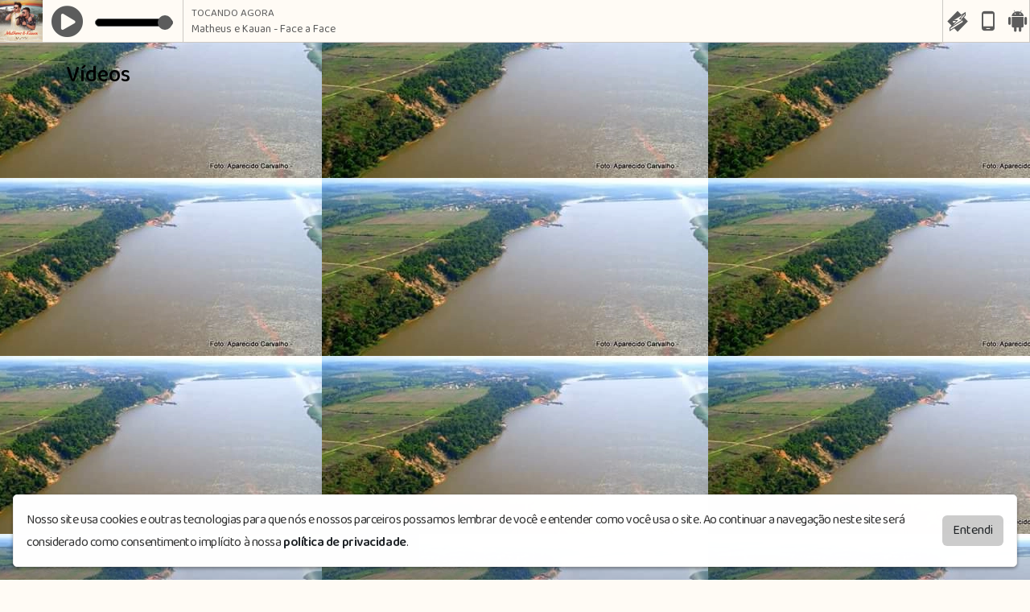

--- FILE ---
content_type: text/html; charset=UTF-8
request_url: https://www.cidadewebradio.net/videos/51335/30-artesanatos-que-te-farao-parecer-super-descolado
body_size: 2459
content:
<!doctype html>
<html lang="pt-BR">
  <head>
    <meta charset="utf-8">
    <meta name="viewport" content="width=device-width, initial-scale=1">
    <meta name="description" content="A sua Rádio da Internet">
    <meta name="keywords" content="web rádio, rádio online">
	<meta name="theme-color" content="#fffbf5">
	
	<meta property="og:title" content="cidadewebradio">
	<meta property="twitter:title" content="cidadewebradio">
	<meta property="og:type" content="website">
	<meta property="og:description" content="A sua Rádio da Internet">
	<meta property="twitter:description" content="A sua Rádio da Internet">
	<meta property="og:url" content="https://cidadewebradio.net">
	<meta property="twitter:url" content="https://cidadewebradio.net">
	<meta property="og:image" content="https://cidadewebradio.net/contents/25433/share/">
	<meta property="twitter:image" content="https://cidadewebradio.net/contents/25433/share/">
	<meta property="twitter:card" content="summary_large_image">
		
    <title>cidadewebradio</title>
	<link id="favicon" rel="shortcut icon" href="https://minhawebradio.com/contents/25433/icon/xm73f5cc35230f176cc028518484b2fd14_25433_1755871699.jpg" />
	<link href="https://fonts.googleapis.com/css2?family=Baloo+2:wght@400;500;600;700;800&display=swap" rel="stylesheet">
	<link href="/themes/01/assets/css/bootstrap.min.css" rel="stylesheet">
	<link href="/themes/01/assets/css/style.css?v=1.0.110" rel="stylesheet">
	<link href="/assets/css/addons.css?v=1.0.106" rel="stylesheet">
	<link rel="stylesheet" href="/themes/01/assets/css/font-awesome.min.css">
	<link rel="stylesheet" href="/themes/01/assets/css/nprogress.css">
	<link href="/assets/css/royalslider.css" rel="stylesheet">
    <link href="/assets/css/rs-default.css" rel="stylesheet">
	<link href="/assets/css/openlayers.css" rel="stylesheet">
	<link href="/assets/css/owl.carousel.min.css" rel="stylesheet">
	<link href="/assets/css/animate.min.css" rel="stylesheet">
    <link href="/assets/css/owl.theme.default.min.css" rel="stylesheet">
	<link href="/assets/css/splide-core.min.css" media="screen" rel="stylesheet" type="text/css">
	<link href="/theme.css?t=1769914296" rel="stylesheet">
	<style>
	:root {
	--p1: #fffbf5;    
	--border3: #5c5c5c;
	--p2: #000000;
	}
    </style>
    <script src="/assets/js/jquery-3.2.1.min.js"></script>
    <script src="/assets/js/req.js"></script>
    <script src="/assets/js/forms.js?v=1.0.102"></script>
	<script src="/assets/js/socket.io.js"></script>
	<script src="/assets/js/jquery.royalslider.min.js"></script>
	<script src="/assets/js/openlayers.js"></script>
	<script src="/assets/js/splide.min.js"></script>
	<script src="/assets/js/nprogress.js"></script>
    <script src="/assets/js/owl.carousel.min.js"></script>
	<script src="/assets/js/poll.js?v=1.0.109"></script>
	<script>
	var G_RECAPTCHA_KEY = '6LeAy7UjAAAAAIqTRYJ_7FrNaYsh-Cz0KWH-HXJ_';
	var SITE_DOMAIN = 'www.cidadewebradio.net';
	</script>
	<script src="/assets/js/utils.js?v=1.0.104"></script>
	
	<script> document.addEventListener("DOMContentLoaded", function () { var cookieAlert = document.querySelector("#cookie-banner-lgpd"); if (cookieAlert) { cookieAlert.offsetHeight; var acceptCookies = document.querySelector(".button-accept-terms"); acceptCookies.addEventListener("click", function () { docCookies.setItem('cookie_consent', (new Date()).getTime()); cookieAlert.classList.remove("d-flex"); cookieAlert.classList.add("d-none"); }); } }); </script>
	
	
		
	
	<script type="text/javascript" src="https://www.google.com/recaptcha/api.js?onload=renderGoogleReCaptcha&amp;render=explicit&amp;hl=pt-br"></script>
	
		
		
	
		
  </head>
  <body class="lighter color1 color2">





<div class="bras-player bras-player-fixed" style="padding-top:53px;">
<div style="top: 0;position: fixed;width:100%;z-index:999" class="player_top">
<link rel="stylesheet" href="/players/player01/style.css?v=1.0.3">
<script>var srcstream = "https://hts07.brascast.com:7148/stream";</script>
<script src="/players/player-func.js?v=1.0.4"></script>


<div class="bras-player player-1 bras-player-fixed color1 border-transparent">
  <div class="bras-width-control" style="width: 1290px">
  
    <div class="bras-padding-control border-transparent">
	<div class="bras-player-background" style="background-image: url(&quot;/assets/img/nocover.jpg&quot;);"></div>
      <div class="bras-player-container border-transparent">
	  
       <div id="bras-player-container">
		   <div class="fallplayer">
        <div id="container_"></div>
        <div id="html5_container" class="fallplayer-container">
            <div id="fallplayer-play" title="Iniciar áudio" class="icopl fallplayer-play-pause fallplayer-play active"><i class="fa fa-play-circle color3"></i></div>
            <div id="fallplayer-pause" title="Pausar áudio" class="icopl fallplayer-play-pause fallplayer-pause inactive"><i class="fa fa-pause-circle color3"></i></div>
            <div class="fallplayer-volume-background fallplayer-volume"><input id="volumeSlider" type="range" min="0" max="100" value="100" class="slider-color bg-color2" style="max-width:97px;border:1px solid var(--border3);"></div>
        </div>

        <audio width="0px" height="0px" id="fallplayer" preload="none">
             <source id="srcP" src="https://hts07.brascast.com:7148/stream">
        </audio>
    </div>

		  
        </div>
      </div>
	  
      <div class="bras-playing-now">
	 <div class="rf-playing-item-label overflow-hidden color3">
	 <span class="rf-playing-label1 text-uppercase ps-2">...</span> <p class="color3 rf-playing-label2 text-truncate ps-2">...</p>
	 </div>
	 </div>

      <div class="mobile-apps-store color1 border-transparent">
        <div class="apps-store-content">
          <div class="app-list">
            <a class="app-store-link ext-link" href="https://cidadewebradio.net/player/7148/winamp.pls" target="_blank"><span class="plicon-winamp color3"></span></a>
            <a class="app-store-link ext-link" href="https://cidadewebradio.net/player/7148/mobile.m3u" target="_blank"><span class="plicon-mobile color3"></span></a>
                            <a class="app-store-link ext-link" href="https://play.google.com/store/apps/details?id=br.com.radiosapp6.cidadewebrdio" target="_blank"><span class="plicon-android color3"></span></a>
                      </div>
        </div>
      </div>
    </div>
  </div>
</div></div>
 </div>

<header>
<div class="background-image"></div><div class="container font-size">

  </div>
  </header>
<div id="pContent">


<div class="page-title" value="Vídeos - cidadewebradio">  </div>

    <div class="container">
      <div class="row mt-3">
        <div class="col-lg-12 col-md-12">
		<h3 class="mb-3 mt-2">Vídeos</h3>

	<div class="d-flex flex-wrap">
			  </div>



      </div>
	  
	  
	  		
	  
	  
	  
    </div>
	</div>
	
</div>	

<div class="container">
</div>
</div>
</div>

			
<div id="cookie-banner-lgpd" class="cookie-banner-lgpd-visible cookie-banner-lgpd-animated d-flex">
    <div class="cookie-banner-lgpd-container">
        <div class="cookie-banner-lgpd_text-box">
            <span class="cookie-banner-lgpd_text">
                Nosso site usa cookies e outras tecnologias para que nós e nossos parceiros possamos lembrar de você e entender como você usa o site. 
				Ao continuar a navegação neste site será considerado como consentimento implícito à nossa <a class="fw-semibold text-dark" href="/politica-de-privacidade">política de privacidade</a>.
            </span>
        </div>
        <div class="cookie-banner-lgpd_button-box"><button type="button" class="button-accept-terms btn btn-block">Entendi</button></div>
    </div>
</div>
			


<footer class="py-5">
 <div class="container">
<div class="row">
 <div class="col-lg-8 col-md-12 text-center text-lg-start"><b>cidadewebradio</b>  © Todos os direitos reservados.</div>
  <div class="col-lg-4 col-md-12 text-center text-lg-end">by <a href="https://brascast.com" class="color2 ext-link" target="_blank"><b>BRASCAST</b></a></div>
  </div> 
 </div> 
</footer>
  
</body>
</html>

--- FILE ---
content_type: text/css
request_url: https://www.cidadewebradio.net/themes/01/assets/css/style.css?v=1.0.110
body_size: 2993
content:
@import url('https://fonts.googleapis.com/css2?family=Inter:wght@400;500;600&display=swap');
*{
	font-family: 'Baloo 2', 'Helvetica Neue',Helvetica,Arial,sans-serif;
    font-weight: 400;
}
a{text-decoration:none!important;}
a:hover {text-decoration: none !important; opacity: 0.8; }
.mod{padding-left: 0.25rem!important; padding-bottom: 0.5rem!important; padding-right: 0.25rem!important; padding-top: 0.25rem!important;}
.lighter .color-transparent {color: rgba(0,0,0, 0.5)}
.color-transparent {color: rgba(255,255,255, 0.5)}
.bg-transparent-contrast { background: rgba(255, 255, 255, 0.08) !important; }
.lighter .navtheme-title { background: rgba(0,0,0,0.15); }
.lighter .bg-transparent { background: rgba(0,0,0,0.15) !important; }
.lighter .bg-transparent-contrast {background: rgba(0, 0, 0, 0.05) !important}
.lighter .border-transparent { border-color: rgba(0,0,0,0.2) !important; }
.lighter .bg-transparent-inverted { background: rgba(255,255,255,0.2) !important; }
.lighter .border-transparent-inverted { border-color: rgba(255,255,255,0.2) !important; }
.bg-block {background: rgba(255,255,255,0.15);}
.bg-block.active{background: rgba(255,255,255,0.40);}
.border-block {border-color: rgba(255,255,255,0.15)!important;}
.lighter .border-block{ border-color: rgba(0,0,0,0.09)!important;}
.lighter .bg-block{ background: rgba(0,0,0,0.09);}
.lighter .bg-block.active{background: rgba(0,0,0,0.25);}
.nav-bg ul li a:hover{background: rgba(0, 0, 0, 0.3); opacity: 1;}
.navtheme .nav-item{padding:0px 3px;}
.navtheme .nav-link{border-radius:5px;}
.lighter .navtheme .nav-link:hover { background: rgba(0,0,0,0.15) !important;}
footer {background: rgba(255,255,255,0.15);}
.lighter footer { background: rgba(0,0,0,0.15)!important; }
main{min-height:580px;}
#lightSlider .caption{ padding: 16px 20px; margin-top: -56px; position: absolute; font-weight: 500; font-size: 1.15em; color:#fff; z-index: 9999}
.caption-bg{ margin-top: -56px;background: rgba(0, 0, 0, 0.75); width: 100%; z-index: 999; padding: 16px 20px; position: absolute;}
.circle-message{padding:10px 13px;}
.module-h .nav-pills .nav-link:hover{background: rgba(0, 0, 0, 0.3) !important; opacity: 1;}
.lighter .module-h .nav-pills .nav-link:hover{background: rgba(0,0,0,0.15) !important; opacity: 1;}

.border-broadcaster{background-image: linear-gradient(rgba(255,255,255,0.6), rgba(255,255,255,0.3), rgba(255,255,255,0.1));}
.lighter .border-broadcaster{background-image: linear-gradient(rgba(0,0,0,0.6), rgba(0,0,0,0.3), rgba(0,0,0,0.1))!important;}

.button-accept-terms{background:#ccc;}
.button-accept-terms:hover{background:#adadad;}

.promo-finished{padding: 0.2em; width:260px; border-radius:5px;}

.promo-finished{ background: rgba(255,255,255,0.5); }
.lighter .promo-finished{ background: rgba(0,0,0,0.5); }

.bg-cookie{ background: rgba(255,255,255,0.9); }
.lighter .bg-cookie{ background: rgba(0,0,0,0.9); }

.navLinks li a{padding:8px 10px 6px 10px!important;}
.schedule-tabs li{
	display: block;
    float: left;
    padding: 3px;
    width: 14.28%;
    text-align: center;
    font-weight: bold;
    text-decoration: none;
    text-transform: uppercase;
}
.schedule-tabs button{
	display: block;
    width: 100%;
    padding: 15px 0px;
    border-width: 1px;
    border-style: solid;
    border-radius: 2px;
}


@media screen and (max-width: 1399px) {
.navbar-expand-lg .navbar-nav .nav-link{
		padding-left:0.2rem!important;
		padding-right:0.2rem!important;
	}	
}

@media screen and (max-width: 1399px) {

	.navbar-expand-lg .navbar-nav .nav-link{
		font-size:16px!important;
		padding-left:0.3rem!important;
		padding-right:0.3rem!important;
	}
	.modules .card-header{
		font-size:1rem;
	}
}
@media screen and (max-width: 1199px) {
	.navbar-expand-lg .navbar-nav .nav-link{
		font-size:14px!important;
		padding-left:0.2rem!important;
		padding-right:0.2rem!important;
	}
}


@media screen and (max-width: 900px) {
	.schedule-tabs li{
		display: inline-block;
		float: none;
		width: 150px; 
	}
	.navbar-expand-lg .navbar-nav .nav-link{
		font-size:16px!important;	
	}
	.navbar-nav .dropdown-menu{
		background-color:transparent!important;
	}
}


@media screen and (max-width: 1199px) {
.card-news.card-news-image .img{max-width: 215px; max-height: 140px;}
.card-news-title{font-size: 16px!important;}	
}
@media screen and (max-width: 991px) {
.card-news.card-news-image {flex-direction: column!important;gap: 4px!important;}
.card-news .img{max-width: 100%!important; max-height:280px!important;}
.card-news-title{font-size: 18px!important;}
}

.paginator{justify-content:center;}
.paginator li:not(:last-child){
	margin-right:10px;
}
.paginator li .page-link{
	border-radius:7px!important;
	font-size:18px;
}

.background-image {
    position: fixed;
    top: 0px;
    left: 0px;
    width: 100%;
    height: 100%;
    z-index: -20;
}
header{margin-top:10px;}
blockquote{
	padding: 10px 20px;
    margin: 0 0 20px;
    font-size: 17.5px;
    border-left: 5px solid #eee;
}
.text-overflow-inline {
    overflow: hidden;
    text-overflow: ellipsis;
    white-space: nowrap;
    display: inline-block;
}
.broadcaster{
	width:250px;
}
.post-share{
	padding:5px 8px;
	border:1px solid #ccc;
	border-radius: 5px;
	font-size:15px;
}
.post-entry{
	line-height: 25px;
}
.post-image{
	margin-bottom: 20px;
    text-align: center;
}
.post-image img{
	max-width: 100%;
}
.post-head{
	margin-bottom:15px;
}
.featured-slider .item {
    max-height: 350px;
    height:100%;
    background-repeat: no-repeat;
    position: relative;
    background-size: cover;
}

.featured-slider .item .featured-post .post-content {
    padding: 0px 40px 10px 40px;
}

.featured-slider .item .featured-post .post-title a {
    color: #fff;
}

.owl-prev, .owl-next {
    width: 40px;
    height: 45px;
    position: absolute;
    top: 49%;
    transform: translateY(-50%);
    display: block !important;
    border: 0px;
    border-radius: 50%!important;
    }
    .owl-prev { left: 3px; padding: 0px 7px 0px 2px!important; }
    .owl-next { right: 3px; padding: 0px 2px 0px 7px!important; }
    .owl-prev i, .owl-next i {font-size:55px; line-height: 45px; text-shadow: 0 0 8px #000000;}
	
.post-overaly-style img{
transition: transform .4s;
}
.post-overaly-style::after {
    position: absolute;
    content: '';
    width: 100%;
    height: 100%;
    left: 0;
    top: 0;
    border-radius: 5px;
    background: -webkit-gradient(linear,left top,left bottom,color-stop(50%,transparent),to(rgba(0,0,0,0.8)));
    background: -webkit-linear-gradient(top,transparent 50%,rgba(0,0,0,0.8) 100%);
    background: -o-linear-gradient(top,transparent 50%,rgba(0,0,0,0.8) 100%);
    background: linear-gradient(to bottom,transparent 50%,rgba(0,0,0,0.8) 100%);
    -webkit-transition: all .4s ease;
    -o-transition: all .4s ease;
    transition: all .4s ease;
}
.post-overaly-style:not([href='#']):hover img {
    transform: scale(1.12);
    opacity: 1;
}
.post-overaly-style[href='#']:hover {
    opacity: 1!important;
}
.post-overaly-style .post-content {
    position: absolute;
    bottom: 0;
    padding: 25px;
    z-index: 1;
}

.block-apps{
	padding:10px 7px;
	border-radius:5px;
	text-align:center;
}
.app-icon {
    width: 60px;
    height: 60px;
    display: block;
	margin:auto;
    border-radius: 5px;
    box-shadow: 0px 1px 0px 1px rgb(0 0 0 / 10%);
    background: rgba(255,255,255,0.8);
}

.grid-card {
    flex: 0 0 33%;
    padding: 5px;
}
@media screen and (max-width: 900px) {
    .grid-card {
        flex: 0 0 100%;
    }
}
.card-grid{ margin-bottom:0px; }
.card-grid .card-grid-image {
    overflow: hidden;
    border-radius: 8px;
}
.card-grid .card-grid-image img {
    width: 100%;
    max-width: 100%;
}
.card-grid .card-grid-container {
    display: flex;
    align-items: flex-start;
    gap: 4px;
    margin-top: 0px;
}
.card-grid .card-grid-event-container {
    display: flex;
    align-items: flex-start;
    gap: 8px;
    margin-top: 5px;
}
.card-grid .card-grid-date {
    display: flex;
    flex-direction: column;
    padding: 8px;
    border-radius: 8px;
    align-items: center;
}

.card-grid.without-image .card-grid-container {
    height: 100%;
    display: flex;
    flex-direction: column;
    justify-content: center;
}
.card-grid .card-grid-name {
    font-weight: bold;
    align-self: center;
    overflow: hidden;
}
.card-grid.without-image .card-grid-name {
    font-size: 16px;
    line-height: 1.2em;
}

.card-grid .card-grid-date .card-grid-day {
    font-weight: 700;
}

.card-grid .card-grid-date .card-grid-day,
.card-grid .card-grid-date .card-grid-hour {
    white-space: nowrap;
    line-height: 1;
}

.outer-circle {
  width: 80px;
  height: 80px;
  border-style: solid;
  border-color: transparent;
  border-radius: 50%;
  border-width: 0;
  animation: rotateCircle 2s linear infinite;
  padding: 3px;
  display: table;
}
.inner-circle {
    height: 80px;
    width: 80px;
    border-style: solid;
    border-color: transparent;
    border-radius: 50%;
    border-width: 1px;
    animation: rotateCircle 2s linear infinite reverse;
    display: table;
    text-align: center;
  }
.inner-circle img{
	width:80px;
	height:80px;
	border-radius:50%;
}


@keyframes rotateCircle {
  0% {
    transform: rotate(0);
  }

  25% {
    transform: rotate(90deg);
  }

  50% {
    transform: rotate(180deg);
  }

  75% {
    transform: rotate(270deg);
  }

  100% {
    transform: rotate(360deg);
  }
}

.poll-area label {
    display: block;
    margin-bottom: 5px;
    padding: 5px 3px;
    transition: all 0.2s ease;
}

.voteBtn{
	border:none;
}
.voteBtn:hover{
	border:none;
	opacity:0.85;
}
.parcialBtn{
	border:none;
	background: transparent;
}
.parcialBtn:hover{
	opacity:0.7;
}

label .row {
    display: flex;
    pointer-events: none;
    justify-content: space-between;
}

label .row .column {
    display: flex;
    align-items: center;
}

label .row .circle {
    height: 19px;
    min-width: 19px;
    display: block;
    border: 2px solid #ccc;
    border-radius: 50%;
    margin-right: 10px;
    position: relative;
}

label.selected .row .circle {
    border-color: #6665ee;
}

label .row .circle::after {
    content: "";
    height: 11px;
    width: 11px;
    background: #6665ee;
    border-radius: inherit;
    position: absolute;
    left: 2px;
    top: 2px;
    display: none;
}

.poll-area label:hover .row .circle::after {
    display: block;
    background: #e6e6e6;
}


label .row span {
    font-size: 16px;
    font-weight: 500;
}

label .row .percent {
    display: none;
}

label .progress {
    height: 7px;
    width: 100%;
    position: relative;
    background: #f0f0f0;
    margin: 8px 0 3px 0;
    border-radius: 30px;
    display: none;
    pointer-events: none;
}

label .progress:after {
    position: absolute;
    content: "";
    height: 100%;
    background: #ccc;
    width: calc(1% * var(--w));
    border-radius: inherit;
    transition: all 0.2s ease;
}

label.selected .progress::after {
    background: #6665ee;
}

label.selectall .progress,
label.selectall .row .percent {
    display: block;
}
.poll-area input[type="radio"],
.poll-area input[type="checkbox"] {
    display: none;
}

.module-3 .card-grid-name{
    overflow: hidden;
   text-overflow: ellipsis;
   display: -webkit-box;
   -webkit-box-orient: vertical;
   -webkit-line-clamp: 2; /* number of lines to show */
   line-height: X;        /* fallback */
   max-height: X*N
}


#cookie-banner-lgpd{position:fixed;z-index:2147483647;bottom:16px;left:16px;right:16px;margin:auto;max-width:1296px;min-height:70px;box-shadow:0 2px 4px 0 rgba(0,0,0,0.4);border:solid 1px #eeeeee;background-color:#fff;border-radius:5px;}#cookie-banner-lgpd.cookie-banner-lgpd-animated{animation-duration:1s;animation-fill-mode:both;animation-iteration-count:1}#cookie-banner-lgpd.cookie-banner-lgpd-animated.cookie-banner-lgpd-visible{animation-name:bounceInUp}#cookie-banner-lgpd.cookie-banner-lgpd-animated.cookie-banner-lgpd-hidden{animation-name:bounceOutDown}#cookie-banner-lgpd .cookie-banner-lgpd-container{display:flex;align-items:center;justify-content:space-between;width:100%;min-height:inherit}#cookie-banner-lgpd .cookie-banner-lgpd-container .cookie-banner-lgpd_text-box{vertical-align:middle;padding:16px}#cookie-banner-lgpd .cookie-banner-lgpd-container .cookie-banner-lgpd_text-box .cookie-banner-lgpd_text{font-size:16px;font-weight:normal;font-stretch:normal;font-style:normal;line-height:normal;letter-spacing:-0.45px;color:#333}#cookie-banner-lgpd .cookie-banner-lgpd-container .cookie-banner-lgpd_text-box .cookie-banner-lgpd-link{color:#0069de;text-decoration:none;cursor:pointer}#cookie-banner-lgpd .cookie-banner-lgpd-container .cookie-banner-lgpd_button-box{padding:16px 16px 16px 0}#cookie-banner-lgpd .cookie-banner-lgpd-container .cookie-banner-lgpd_button-box .cookie-banner-lgpd_accept-button{height:40px;padding:8px 16px;border-radius:4px;font-family:opensans, helvetica, arial, sans-serif;font-size:14px;font-weight:bold;font-stretch:normal;font-style:normal;line-height:1;letter-spacing:normal;text-align:center;color:#fff;border:0;cursor:pointer}#cookie-banner-lgpd .cookie-banner-lgpd-container .cookie-banner-lgpd_button-box .cookie-banner-lgpd_accept-button:focus{outline:none}@media only screen and (max-width: 800px){#cookie-banner-lgpd .cookie-banner-lgpd-container{flex-flow:column}#cookie-banner-lgpd .cookie-banner-lgpd-container .cookie-banner-lgpd_text-box{padding:16px 16px 0px 16px}#cookie-banner-lgpd .cookie-banner-lgpd-container .cookie-banner-lgpd_button-box{width:100%;padding:16px;box-sizing:border-box}#cookie-banner-lgpd .cookie-banner-lgpd-container .cookie-banner-lgpd_button-box .cookie-banner-lgpd_accept-button{width:100%}}

--- FILE ---
content_type: text/css
request_url: https://www.cidadewebradio.net/assets/css/addons.css?v=1.0.106
body_size: 2079
content:
#pContent{min-height:580px; margin-bottom:30px;}
.ratio-box {
    width: 100%;
    display: block;
    position: relative;
}
.ratio-box:after {
    padding-top: 100%;
    display: block;
    content: '';
}
.ratio-box .ratio-content {
    position: absolute;
    top: 0;
    bottom: 0;
    right: 0;
    left: 0;
    overflow: hidden;
}
.ratio-box.ratio-4-3:after {
    padding-top: 75%;
}
.ratio-box.ratio-16-9:after {
    padding-top: 56.25%;
}
.ratio-box.ratio-15-5:after {
    padding-top: 33.3%;
}
.ratio-box.ratio-5-1:after {
    padding-top: 20%;
}
.ratio-box.ratio-map-wide .map-container,
.ratio-box.ratio-map-wide .map-container * {
    max-width: initial;
}

.ratio-box.ratio-map-wide:after { /*usado em mapas 1100/400*/
    padding-top: 36.7%;
}

.ratio-box.ratio-map-wide .block-map-mobile {
    position: absolute;
    top: 0;
    left: 0;
    width: 100%;
    height: 100%;
    z-index: 996;
    display: none;
    background-color: #fff;
    opacity: 0.6;
}
.ratio-box.ratio-map-wide .block-map-mobile .block-content {
    display: table;
    width: 100%;
    height: 100%;
    font-size: 18px;
    font-weight: bold;
}
.ratio-box.ratio-map-wide .block-map-mobile .block-content .block-message {
    display: table-cell;
    vertical-align: middle;
    color: #000;
    text-align: center;
}


.splide.default-pagination .splide__arrows {
    display: flex;
    align-items: center;
    justify-content: space-between;
	margin-top:10px;
}

.splide.default-pagination .splide__arrows .splide__arrow {
    background: none;
    border: none;
    font-size: 24px;
}
.splide__slide .name{margin-top:5px;}
.splide__arrow--prev{margin-left:-5px;}
.splide__arrow--next{margin-right:-7px;}
.splide.default-pagination .splide__arrows .splide__arrow:disabled {
    opacity: 0.5;
}

.splide.default-pagination .splide__pagination {
    display: flex;
    align-items: center;
    gap: 8px;
}

.lighter .splide.default-pagination .splide__pagination li button:not(.is-active) {
    background: rgba(0,0,0,0.2);
}

.splide.default-pagination .splide__pagination li button:not(.is-active) {
    background: rgba(255, 255, 255, 0.2);
}

.splide.default-pagination .splide__pagination li button {
    width: 8px;
    height: 12px;
    position: relative;
    border-radius: 50%;
    border: none;
}


.played-list .played-item {
    position: relative;
    min-height: 34px;
    padding: 3px 0px 3px 44px;
    margin-top: 3px;
}
.played-list .played-item .list-count {
    position: absolute;
    top: 50%;
    left: 0px;
    width: 34px;
    height: 34px;
    margin-top: -17px;
    line-height: 34px;
    text-align: center;
    border-radius: 100%;
    font-weight: bold;
    font-size: 18px;
}
.played-list .played-item {
    width: 100%;
    overflow: hidden;
    text-overflow: ellipsis;
    white-space: nowrap;
    display: inline-block;
}
.btn-app-download{
	border: 2px solid #000;
    padding: 0px 10px 5px 10px;
    border-radius: 5px;
    font-size: 20px;
    display: flex;
    align-items: center;
    width: 200px;
    text-align: start;
	margin:auto;
}
.btn-app-download i{
	padding-top:10px;
	font-size:30px;
	margin-right:8px;
}
.btn-app-download p{
	margin-top:-10px;
	font-weight:600;
}
.btn-app-download small{
	font-size:14px;
}
.modules{width:100%; display:flow-root;}
/*.mod-reduced{
	float: left;
    clear: none;
    width: calc(50% - 6px);
}
.mod-reduced + .mod-reduced{
	margin-left: 12px;
    margin-right: 0;
}*/

.mod-reduced {
    float: left;
    width: calc(50% - 6px); /* 50% menos os 6px de espaçamento total */
    margin-left: 3px;
    margin-right: 3px;
    box-sizing: border-box;
}




.stats-container{
    display:flex;
    gap:1rem;
}
.stats-item{
	flex: 1;
    display: flex;
    flex-direction: column;
}


.no-messages {
    display: flex;
    align-items: center;
    justify-content: space-between;
}

.no-messages .btn {
    border-width: 1px;
    border-style: solid;
    border-radius: 8px;
    padding: 12px !important;
    font-weight: 600;
}

.no-messages .btn {
    margin-top: 20px;
    width: 100%;
}



.message-buttons {
	display: flex;
    margin-top: 10px;
    align-items: center;
    justify-content: space-between;
}
 .message-item,
 .message-item {
    padding-top: 16px;
    padding-bottom: 16px;
}

.message-item + .message-item {
    border-top: 1px solid rgba(255, 255, 255, 0.2);
}

 .message-item:first-child,
 .message-item:first-child {
    padding-top: 0;
}

 .message-item:last-child,
 .message-item:last-child {
    margin-bottom: 0px;
}
 .message-item .info,
 .message-item .info {
    line-height: 1;
    display: flex;
    justify-content: space-between;
    margin-bottom: 4px;
}
 .message-item .name,
 .message-item .name {
    display: inline-block;
    font-weight: bold;
    line-height: 1.6;
    max-width: calc(100% - 147px);
    text-overflow: ellipsis;
    overflow: hidden;
    white-space: nowrap;
    margin-right: 1rem;
}
 .message-item .date,
 .message-item .date {
    float: right;
    line-height: 1;
    line-height: 1.6;
    white-space: nowrap;
}


 .message-item .message-source,
 .message-item .message-source {
    background-color: rgba(255, 255, 255, 0.1);
    padding: 8px 16px;
    border-radius: 8px;
}

 .message-item .message-source .message,
 .message-item .message-source .message {
    line-height: 1.2;
    line-height: 1.4;
    position: relative;
    margin-bottom: 18px;
}


 .message-item .message-reply,
 .message-item .message-reply {
    margin: 16px 16px 0 16px;
}

 .message-item .message-reply .message,
 .message-item .message-reply .message {
    line-height: 1.2;
}


.card-news.card-news-image .img {
    border-radius: 8px;
    overflow: hidden;
}

.card-news .img img {
    height: 100%;
    width: 100%;
    object-fit: cover;
}

.card-news .img {
    max-width: 240px;
    max-height: 120px;
    flex-shrink: 0;
}

.card-news.card-news-image {
    display: flex;
    gap: 12px;
}
.card-news-date{
	margin-bottom:-5px;
}
.card-news-title{
	font-size: 20px;
    font-weight: 500;
}

.card-news .card-news-conteiner {
    display: flex;
    flex-direction: column;
}

.news-wrapper {
    display: flex;
    flex-direction: column;
	gap: 16px;
}

.news-wrapper .news-item + .news-item {
    padding-top: 16px;
    border-top: 1px solid rgba(255, 255, 255, 0.2);
}
.news-wrapper .news-item:last-child{
	padding-bottom:16px;
	border-bottom: 1px solid rgba(255, 255, 255, 0.2);
}


.size-1 .news-item .card-news.card-news-image,
.news .news-list .news-card .card-news.card-news-image {
    flex-direction: column;
}

.size-1 .card-news .img{
	max-width: 100%;
    max-height: 100%;
}

.size-1 .news-wrapper {
    display: flex;
    flex-direction: column;
}

.size-1 .news-item + .news-item {
    padding-top: 16px;
    margin-top: 16px;
    border-top: 1px solid #ffffff26;
}


.ratio-box .ratio-content {
    border-radius: 5px;
    background-color: #000;
    overflow: hidden;
}
 .camera-online-link {
    background-image: url(/assets/img/camera-online-bg.png);
    background-size: 100%;
    display: block;
    width: 100%;
    height: 100%;
}

.camera-online-link .camera-play-button {
    display: block;
    position: absolute;
    width: 75px;
    height: 75px;
    background-image: url(/assets/img/camera-play.png);
    background-size: 100%;
    top: 50%;
    left: 50%;
    margin-left: -37px;
    margin-top: -37px;
}
.ratio-box .ratio-content.offline {
    background-color: #000;
    background-image: url(/assets/img/camera-offline-bg.gif);
}
.offline-message {
    position: absolute;
    top: 50%;
    left: 50%;
    background: #ec2828;
    width: 120px;
    height: 20px;
    line-height: 20px;
    font-size: 12px;
    margin-top: -10px;
    margin-left: -60px;
    text-align: center;
    color: #FFF;
    border-radius: 10px;
}

.post-entry{
	overflow:hidden;
}

.post-entry img{
	max-width:100%!important;
}






.royalSlider.rsDefault .rsBullets {
    bottom: 16px;
    display: flex;
    justify-content: center;
    gap: 8px;
}

.royalSlider .rsNav.rsBullets {
    background: transparent;
}

.royalSlider.rsDefault .rsBullet {
    padding: 0;
}

.royalSlider.rsDefault .rsBullet span {
    background-color: #ffffff60;
}

.royalSlider:before,
.royalSlider:after,
.royalSlider *:before,
.royalSlider *:after {
    -webkit-box-sizing: initial !important;
    -moz-box-sizing: initial !important;
    box-sizing: initial !important;
}
.royalSlider.slider-vertical-thumb {
    width: 100%;
    height: 420px;
}
.royalSlider.slider-horizontal-thumb {
    width: 100%;
    height: 550px;
}
.royalSlider.slider-banner {
    width: 100%;
    height: 220px;
    overflow-y: hidden;
}
.royalSlider .rsContent .imgDesc {
    position: absolute;
    top: 55%;
    left: 0px;
    text-align: left;
    font-weight: bold;
    font-size: 20px;
}
.royalSlider .rsContent .imgDesc.bottom {
    top: initial;
    bottom: 0;
    width: 100%;
}
.royalSlider .rsContent .imgDesc .highlightDesc {
    padding: 5px 20px;
    background-color: #fff;
    color: #000;
    display: inline-block;
}
.royalSlider .rsContent .imgDesc .linkDesc {
    display: block;
    width: 100%;
    padding:10px 15px;
    max-height: 73px;
    overflow: hidden;
    background: rgba(0,0,0,0.5);
    color: #FFF;
}

.royalSlider.slider-vertical-thumb,
.royalSlider.slider-horizontal-thumb {
    border-radius: 8px;
}
.royalSlider.slider-vertical-thumb .rsOverflow,
.royalSlider.slider-vertical-thumb .rsSlide,
.royalSlider.slider-vertical-thumb .rsImg {
    border-top-left-radius: 8px;
    border-bottom-left-radius: 8px;
}

.royalSlider.slider-vertical-thumb .rsThumbs,
.royalSlider.slider-vertical-thumb .rsThumbs .rsThumbsContainer {
    border-top-right-radius: 8px;
    border-bottom-right-radius: 8px;
    overflow: hidden;
}

.royalSlider.slider-horizontal-thumb .rsOverflow,
.royalSlider.slider-horizontal-thumb .rsSlide,
.royalSlider.slider-horizontal-thumb .rsImg {
    border-radius: 8px;
}

.royalSlider.slider-horizontal-thumb .rsThumbs,
.royalSlider.slider-horizontal-thumb .rsThumbs .rsThumbsContainer {
    border-bottom-left-radius: 8px;
    border-bottom-right-radius: 8px;
    overflow: hidden;
}

.royalSlider.slider-banner,
.royalSlider.slider-banner .rsOverflow,
.royalSlider.slider-banner .rsSlide,
.royalSlider.slider-banner .rsImg {
    border-radius: 8px;
}
.rsDefault.slider-banner.rsHor .rsArrowRight .rsArrowIcn {
    background: url('/assets/img/slider-arrow-right.svg');
}
.rsDefault.slider-banner.rsHor .rsArrowLeft .rsArrowIcn {
    background: url('/assets/img/slider-arrow-left.svg');
}
.rsDefault.slider-banner .rsArrowIcn {
    width: 24px;
    height: 24px;
    margin-left: -10px;
    margin-top: -15px;
    background-position: 0px 0px;
}

@media screen and (max-width: 992px) {
.mod-reduced{
        width: 100%!important;
        margin-left: 0px!important;
    }
}
@media screen and (max-width: 900px) {
    .royalSlider .rsContent .imgDesc {
        top: initial;
        bottom: 0;
        width: 100%;
    }
    
    
}
@media screen and (max-width: 500px) {
    .royalSlider .rsContent .imgDesc .highlightDesc {
        display: none;
    }
    .module-slider .royalSlider .rsBullets {
        display: none;
    }
}

--- FILE ---
content_type: text/css;charset=UTF-8
request_url: https://www.cidadewebradio.net/theme.css?t=1769914296
body_size: 114
content:
.color1 { background-color: #fffbf5!important; } .bg-color2 { background-color: #000000!important; } .bg-color3 { background-color: #5c5c5c!important; } .border1{ border-color: #000000!important; } .border3 { border-color: #5c5c5c!important; } .font-size { font-size: 18px!important; } .fcolor { color: #fffbf5!important; } .color2 { color: #000000!important; } .color3 { color: #5c5c5c!important; } .background-image { opacity: 1; background-image: url("https://minhawebradio.com/contents/25433/background/73f5cc35230f176cc028518484b2fd14_25433_1755871908.webp"); background-repeat: repeat;  background-position: center top; }.selected{ border-color: #000000!important; } label .row .circle{border-color: #5c5c5c;} .poll-area label:hover .row .circle::after{ background: #5c5c5c; }  label.selected .row .circle::after{ display: block; background: #000000 !important; }

--- FILE ---
content_type: application/javascript
request_url: https://www.cidadewebradio.net/assets/js/utils.js?v=1.0.104
body_size: 3131
content:
let ajaxify = new ReqBras({ elements: '#pContent', selector: 'a:not(.ext-link)', scrolltop: true, forms: false, prefetchoff: true, memoryoff: true, inlineskip: '' });
window.addEventListener('pronto.request', () => {
  NProgress.start();
});
window.addEventListener('pronto.render', () => {
	renderGoogleReCaptcha();
	renderMap();
  NProgress.done();

  const currentURL = window.location.pathname;
    const pathParts = currentURL.split('/').filter(Boolean);
    const pageName = pathParts[pathParts.length - 1] || 'home';
    
    
    
const sliderModule = document.querySelector('.modules .module-21');

if (sliderModule) {
  if (pageName !== 'home') {
    sliderModule.classList.add('hideSlider');
  } else {
    sliderModule.classList.remove('hideSlider');
  }
}


});
window.addEventListener('pronto.error', () => {
  NProgress.done(true);
});


document.addEventListener('pronto.load', function () {
    if (typeof renderMap === 'function') {
        renderMap();
    }
});

var MAP_CONTAINERS = {};
var GRECAPTCHA_CONTAINERS = GRECAPTCHA_CONTAINERS || {};

function renderGoogleReCaptcha() {
  // Verifica se o grecaptcha está disponível
  if (typeof grecaptcha !== 'undefined' && typeof grecaptcha.render !== 'undefined') {
    var recaptchaContainers = $('.g-recaptcha-container:not(.recaptcha-initialized)');

    if (recaptchaContainers.length > 0) {
      recaptchaContainers.each(function() {
        var $this = $(this); // Cache do 'this' para evitar uso excessivo de 'jQuery'
        
        // Obtém o ID único do captcha do atributo data-captcha-id
        var captchaId = $this.data('captcha-id');
        
        // Marcar o container como inicializado para evitar renderizações duplicadas
        $this.addClass('recaptcha-initialized');
        
        // Renderiza o reCAPTCHA no container
        var renderedCaptchaId = grecaptcha.render(this, {
          sitekey: G_RECAPTCHA_KEY,  // Chave do reCAPTCHA
          'expired-callback': function() {
            // Reseta o reCAPTCHA quando ele expirar
            if (typeof GRECAPTCHA_CONTAINERS[captchaId] !== 'undefined') {
              grecaptcha.reset(GRECAPTCHA_CONTAINERS[captchaId]);
            }
          },
          'callback': function(response) {
            // Pode adicionar lógica aqui para o callback
            console.log('reCAPTCHA respondido para o captcha ID:', captchaId);
          }
        });

        // Armazenar a instância do reCAPTCHA usando o data-captcha-id como chave
        GRECAPTCHA_CONTAINERS[captchaId] = renderedCaptchaId;
      });
    }
  }
}

function contentCheck(limitField,limit){
	 if (limitField.value.length > (limit ? limit : 250)) {
        limitField.value = limitField.value.substring(0, (limit ? limit : 250));
    }
}

function renderMap() {
    var mapsContainers = $('.map-container');

    if (mapsContainers.length > 0) {
        mapsContainers.each(function () {
            var mapContainer = $(this);

            var mapId = mapContainer.data('map-id') || mapsContainers.index(this);
            var centerLatLng = mapContainer.data('center-lat-lng');
            var zoom = parseInt(mapContainer.data('zoom'), 10) || 14;
            var useMarker = $.inArray(mapContainer.data('use-marker'), ['1', 'true', 1, true]) !== -1;
            var displayDirectionsSelector = mapContainer.data('display-directions-selector');

            var lat = NaN;
            var lng = NaN;

            if (centerLatLng) {
                var latLng = centerLatLng.split(',');

                lat = parseFloat($.trim(latLng[0]));
                lng = parseFloat($.trim(latLng[1]));
            }

            if (isNaN(lat) || isNaN(lng)) {
                lat = -14.2392976;
                lng = -53.1805017;
                zoom = 4;
                useMarker = false;
            }

            var initCoordinate = ol.proj.fromLonLat([lng, lat]);
            var markers = [];

            if (useMarker) {
                markers.push(new ol.Feature(new ol.geom.Point(initCoordinate)));
            }

            var vectorSource = new ol.source.Vector({
                features: markers,
            });

            var map = new ol.Map({
                layers: [
                    new ol.layer.Tile({
                        source: new ol.source.OSM({
                            attributions: '<span style="font-size: 12px;">&#169; <a href="https://www.openstreetmap.org/copyright" target="_blank">OpenStreetMap</a> contributors.</span>',
                        }),
                    }),
                    new ol.layer.Vector({
                        source: vectorSource,
                        style: new ol.style.Style({
                            image: new ol.style.Icon({
                                anchor: [18, 48],
                                anchorXUnits: 'pixels',
                                anchorYUnits: 'pixels',
                                src: '/assets/img/marker-pin-single-user.png',
                            }),
                        }),
                    }),
                ],
                target: mapContainer.get(0),
                view: new ol.View({
                    center: initCoordinate,
                    zoom: zoom,
                }),
                interactions: ol.interaction.defaults({
                    mouseWheelZoom: false,
                }),
            });

            if (displayDirectionsSelector) {
                $(displayDirectionsSelector).find('form').submit(function (e) {
                    e.stopPropagation();e.preventDefault();
                    var originLocation = encodeURIComponent($.trim($(this).find(':text').val().replace(/\//g, ' ')).replace(/\s+/g, ' ')).replace(/%20/g, '+');

                    if (originLocation.length) {
                        window.open('https://www.google.com/maps/dir/' + originLocation + '/' + centerLatLng, '_blank');
                    }
                });
            }

            MAP_CONTAINERS[mapId] = {
                map: map,
                markersSource: vectorSource,
            };
        });
    }
}

function getOnairData(id){
	$.get("/current-data/"+id,function(data){ 
	$('.onAir').html((data.current.program ? '<div class="d-flex align-items-center mt-2"> <div class="flex-shrink-0"> <img src="'+(data.current.program_img ? data.current.program_img : (data.current.user_img ? data.current.user_img : '/assets/img/noavatar.jpg'))+'" class="current-img rounded" style="max-height: 80px; max-width: 80px"> </div> <div class="flex-grow-1 overflow-hidden ms-2"> <small>'+data.current.start_time+' - '+data.current.end_time+'</small> <h6 class="mb-0 mt-0 text-nowrap text-truncate fw-bold color2">'+data.current.program+'</h6> '+(data.current.user ? '<p class="text-nowrap text-truncate fw-light mb-0 color2"><small>com</small> '+data.current.user+'</p>' : '')+' </div> </div>' : '<div class="mt-3 text-center bg-block rounded p-2">Nenhum programa disponível no momento</div>'));
	},"json");
}

function getLocData(id){
	$.get("/current-data/"+id,function(data){ 
	$('.locOnline').html((data.current.user ? '<div class="d-flex align-items-center mt-3"> <div class="flex-shrink-0"><div class="outer-circle border-broadcaster"> <div class="inner-circle color1"><img class="loc-img" src="'+(data.current.user_img ? data.current.user_img : '/assets/img/noavatar.jpg')+'"></div></div></div><div class="flex-grow-1 ms-2"><p class="mb-0 color3">Online agora</p><h5 class="mb-0 color2 ">'+data.current.user+'</h5></div></div>' : '<div class="mt-3 text-center bg-block rounded p-2">Nenhum locutor está online neste momento</div>'));
	},"json");
}


function getHistory(limit = null){
	$.get("/history"+(limit ? '/'+limit : ''),function(data){ 
	$('.module-23 .played-list').html(data);});
}



var docCookies = {
    getItem: function (sKey) {
        if (!sKey) { return null; }
        return decodeURIComponent(document.cookie.replace(new RegExp("(?:(?:^|.*;)\\s*" + encodeURIComponent(sKey).replace(/[\-\.\+\*]/g, "\\$&") + "\\s*\\=\\s*([^;]*).*$)|^.*$"), "$1")) || null;
    },
    setItem: function (sKey, sValue, vEnd, sPath, sDomain, bSecure) {
        if (!sKey || /^(?:expires|max\-age|path|domain|secure)$/i.test(sKey)) { return false; }
        var sExpires = "";
        if (vEnd) {
            switch (vEnd.constructor) {
                case Number:
                    sExpires = vEnd === Infinity ? "; expires=Fri, 31 Dec 9999 23:59:59 GMT" : "; max-age=" + vEnd;
                    break;
                case String:
                    sExpires = "; expires=" + vEnd;
                    break;
                case Date:
                    sExpires = "; expires=" + vEnd.toUTCString();
                    break;
            }
        }
        document.cookie = encodeURIComponent(sKey) + "=" + encodeURIComponent(sValue) + sExpires + (sDomain ? "; domain=" + sDomain : "") + (sPath ? "; path=" + sPath : "") + (bSecure ? "; secure" : "");
        return true;
    },
    removeItem: function (sKey, sPath, sDomain) {
        if (!this.hasItem(sKey)) { return false; }
        document.cookie = encodeURIComponent(sKey) + "=; expires=Thu, 01 Jan 1970 00:00:00 GMT" + (sDomain ? "; domain=" + sDomain : "") + (sPath ? "; path=" + sPath : "");
        return true;
    },
    hasItem: function (sKey) {
        if (!sKey) { return false; }
        return (new RegExp("(?:^|;\\s*)" + encodeURIComponent(sKey).replace(/[\-\.\+\*]/g, "\\$&") + "\\s*\\=")).test(document.cookie);
    },
    keys: function () {
        var aKeys = document.cookie.replace(/((?:^|\s*;)[^\=]+)(?=;|$)|^\s*|\s*(?:\=[^;]*)?(?:\1|$)/g, "").split(/\s*(?:\=[^;]*)?;\s*/);
        for (var nLen = aKeys.length, nIdx = 0; nIdx < nLen; nIdx++) { aKeys[nIdx] = decodeURIComponent(aKeys[nIdx]); }
        return aKeys;
    }
};

document.addEventListener("DOMContentLoaded", function () { document.body.addEventListener("click", function(event) { if (event.target.closest(".navbar-toggler")) { const navbarCollapse = document.querySelector(".navbar-collapse"); if (navbarCollapse) { if (!navbarCollapse.classList.contains("show")) { navbarCollapse.classList.add("show"); } else { navbarCollapse.classList.remove("show"); } } } }); const toggleButton = document.querySelector('.navbar-togPost'); if (toggleButton) { toggleButton.addEventListener('click', function () { const content = document.getElementById('menuList'); content.classList.toggle('d-none'); }); }    var cookieAlert = document.querySelector("#cookie-banner-lgpd"); if (cookieAlert) { cookieAlert.offsetHeight; var acceptCookies = document.querySelector(".button-accept-terms"); acceptCookies.addEventListener("click", function () { docCookies.setItem('cookie_consent', (new Date()).getTime()); cookieAlert.classList.remove("d-flex"); cookieAlert.classList.add("d-none"); }); } });